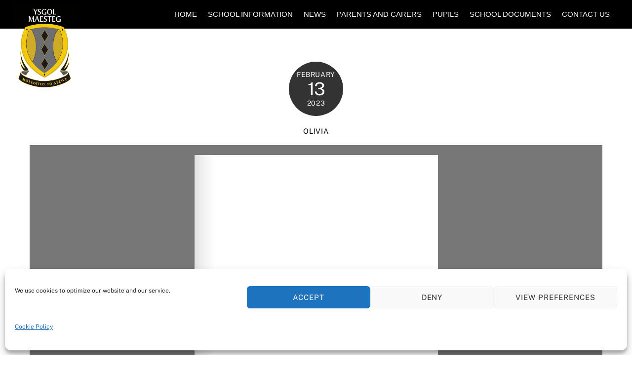

--- FILE ---
content_type: text/html; charset=UTF-8
request_url: https://maestegschool.co.uk/project/year-8-gcse-options-launch/year-8-options-information-letter/
body_size: 16739
content:
<!DOCTYPE html>
<html lang="en-US">
<head>
        <meta charset="UTF-8">
        <meta name="viewport" content="width=device-width, initial-scale=1, minimum-scale=1">
        <style id="tb_inline_styles" data-no-optimize="1">.tb_animation_on{overflow-x:hidden}.themify_builder .wow{visibility:hidden;animation-fill-mode:both}[data-tf-animation]{will-change:transform,opacity,visibility}.themify_builder .tf_lax_done{transition-duration:.8s;transition-timing-function:cubic-bezier(.165,.84,.44,1)}[data-sticky-active].tb_sticky_scroll_active{z-index:1}[data-sticky-active].tb_sticky_scroll_active .hide-on-stick{display:none}@media(min-width:1025px){.hide-desktop{width:0!important;height:0!important;padding:0!important;visibility:hidden!important;margin:0!important;display:table-column!important;background:0!important}}@media(min-width:769px) and (max-width:1024px){.hide-tablet_landscape{width:0!important;height:0!important;padding:0!important;visibility:hidden!important;margin:0!important;display:table-column!important;background:0!important}}@media(min-width:481px) and (max-width:768px){.hide-tablet{width:0!important;height:0!important;padding:0!important;visibility:hidden!important;margin:0!important;display:table-column!important;background:0!important}}@media(max-width:480px){.hide-mobile{width:0!important;height:0!important;padding:0!important;visibility:hidden!important;margin:0!important;display:table-column!important;background:0!important}}@media(max-width:480px){
		    .themify_map.tf_map_loaded{width:100%!important}
		    .ui.builder_button,.ui.nav li a{padding:.525em 1.15em}
		    .fullheight>.row_inner:not(.tb_col_count_1){min-height:0}
	    }</style><noscript><style>.themify_builder .wow,.wow .tf_lazy{visibility:visible!important}</style></noscript>            <style id="tf_lazy_style" data-no-optimize="1">
                [data-tf-src]{
                    opacity:0
                }
                .tf_svg_lazy{
                    content-visibility:auto;
                    transition:filter .3s linear!important;filter:blur(25px);opacity:1;
                    transform:translateZ(0)
                }
                .tf_svg_lazy_loaded{
                    filter:blur(0)
                }
                .module[data-lazy],.module[data-lazy] .ui,.module_row[data-lazy]:not(.tb_first),.module_row[data-lazy]:not(.tb_first)>.row_inner,.module_row:not(.tb_first) .module_column[data-lazy],.module_row:not(.tb_first) .module_subrow[data-lazy],.module_subrow[data-lazy]>.subrow_inner{
                    background-image:none!important
                }
            </style>
            <noscript>
                <style>
                    [data-tf-src]{
                        display:none!important
                    }
                    .tf_svg_lazy{
                        filter:none!important;
                        opacity:1!important
                    }
                </style>
            </noscript>
                    <style id="tf_lazy_common" data-no-optimize="1">
                        img{
                max-width:100%;
                height:auto
            }
                                    .tf_fa,em tf-lottie,i tf-lottie{display:inline-block;vertical-align:middle}em tf-lottie,i tf-lottie{width:1.4em;height:1.4em}.tf_fa{width:1em;height:1em;stroke-width:0;stroke:currentColor;overflow:visible;fill:currentColor;pointer-events:none;text-rendering:optimizeSpeed;buffered-rendering:static}#tf_svg symbol{overflow:visible}.tf_lazy{position:relative;visibility:visible;display:block;opacity:.3}.wow .tf_lazy{visibility:hidden;opacity:1;position:static;display:inline}div.tf_audio_lazy audio{visibility:hidden;height:0;display:inline}.mejs-container{visibility:visible}.tf_iframe_lazy{transition:opacity .3s ease-in-out;min-height:10px}.tf_carousel .tf_swiper-wrapper{display:flex}.tf_carousel .tf_swiper-slide{flex-shrink:0;opacity:0;width:100%;height:100%}.tf_carousel .tf_lazy{contain:none}.tf_swiper-wrapper>br,.tf_lazy.tf_swiper-wrapper .tf_lazy:after,.tf_lazy.tf_swiper-wrapper .tf_lazy:before{display:none}.tf_lazy:after,.tf_lazy:before{content:'';display:inline-block;position:absolute;width:10px!important;height:10px!important;margin:0 3px;top:50%!important;right:50%!important;left:auto!important;border-radius:100%;background-color:currentColor;visibility:visible;animation:tf-hrz-loader infinite .75s cubic-bezier(.2,.68,.18,1.08)}.tf_lazy:after{width:6px!important;height:6px!important;right:auto!important;left:50%!important;margin-top:3px;animation-delay:-.4s}@keyframes tf-hrz-loader{0%{transform:scale(1);opacity:1}50%{transform:scale(.1);opacity:.6}100%{transform:scale(1);opacity:1}}.tf_lazy_lightbox{position:fixed;background:rgba(11,11,11,.8);color:#ccc;top:0;left:0;display:flex;align-items:center;justify-content:center;z-index:999}.tf_lazy_lightbox .tf_lazy:after,.tf_lazy_lightbox .tf_lazy:before{background:#fff}.tf_vd_lazy,tf-lottie{display:flex;flex-wrap:wrap}tf-lottie{aspect-ratio:1.777}.tf_w.tf_vd_lazy video{width:100%;height:auto;position:static;object-fit:cover}
        </style>
        <meta name='robots' content='index, follow, max-image-preview:large, max-snippet:-1, max-video-preview:-1' />
	<style>img:is([sizes="auto" i], [sizes^="auto," i]) { contain-intrinsic-size: 3000px 1500px }</style>
	
	<!-- This site is optimized with the Yoast SEO plugin v26.7 - https://yoast.com/wordpress/plugins/seo/ -->
	<title>- Ysgol Maesteg</title>
	<link rel="canonical" href="https://maestegschool.co.uk/project/year-8-gcse-options-launch/year-8-options-information-letter/" />
	<meta property="og:locale" content="en_US" />
	<meta property="og:type" content="article" />
	<meta property="og:title" content="- Ysgol Maesteg" />
	<meta property="og:description" content="Year-8-Options-Information-letter" />
	<meta property="og:url" content="https://maestegschool.co.uk/project/year-8-gcse-options-launch/year-8-options-information-letter/" />
	<meta property="og:site_name" content="Ysgol Maesteg" />
	<meta property="article:modified_time" content="2023-02-13T16:17:13+00:00" />
	<meta name="twitter:card" content="summary_large_image" />
	<meta name="twitter:site" content="@MaestegSchool" />
	<script type="application/ld+json" class="yoast-schema-graph">{"@context":"https://schema.org","@graph":[{"@type":"WebPage","@id":"https://maestegschool.co.uk/project/year-8-gcse-options-launch/year-8-options-information-letter/","url":"https://maestegschool.co.uk/project/year-8-gcse-options-launch/year-8-options-information-letter/","name":"- Ysgol Maesteg","isPartOf":{"@id":"https://maestegschool.co.uk/#website"},"primaryImageOfPage":{"@id":"https://maestegschool.co.uk/project/year-8-gcse-options-launch/year-8-options-information-letter/#primaryimage"},"image":{"@id":"https://maestegschool.co.uk/project/year-8-gcse-options-launch/year-8-options-information-letter/#primaryimage"},"thumbnailUrl":"","datePublished":"2023-02-13T16:17:06+00:00","dateModified":"2023-02-13T16:17:13+00:00","breadcrumb":{"@id":"https://maestegschool.co.uk/project/year-8-gcse-options-launch/year-8-options-information-letter/#breadcrumb"},"inLanguage":"en-US","potentialAction":[{"@type":"ReadAction","target":["https://maestegschool.co.uk/project/year-8-gcse-options-launch/year-8-options-information-letter/"]}]},{"@type":"BreadcrumbList","@id":"https://maestegschool.co.uk/project/year-8-gcse-options-launch/year-8-options-information-letter/#breadcrumb","itemListElement":[{"@type":"ListItem","position":1,"name":"Home","item":"https://maestegschool.co.uk/"},{"@type":"ListItem","position":2,"name":"Year 8 GCSE Options Launch","item":"https://maestegschool.co.uk/project/year-8-gcse-options-launch/"}]},{"@type":"WebSite","@id":"https://maestegschool.co.uk/#website","url":"https://maestegschool.co.uk/","name":"Ysgol Maesteg","description":"#motivatedtostrive","publisher":{"@id":"https://maestegschool.co.uk/#organization"},"potentialAction":[{"@type":"SearchAction","target":{"@type":"EntryPoint","urlTemplate":"https://maestegschool.co.uk/?s={search_term_string}"},"query-input":{"@type":"PropertyValueSpecification","valueRequired":true,"valueName":"search_term_string"}}],"inLanguage":"en-US"},{"@type":"Organization","@id":"https://maestegschool.co.uk/#organization","name":"Maesteg School","url":"https://maestegschool.co.uk/","logo":{"@type":"ImageObject","inLanguage":"en-US","@id":"https://maestegschool.co.uk/#/schema/logo/image/","url":"https://maestegschool.co.uk/wp-content/uploads/2016/03/Logo-B-BG-Small.jpg","contentUrl":"https://maestegschool.co.uk/wp-content/uploads/2016/03/Logo-B-BG-Small.jpg","width":203,"height":300,"caption":"Maesteg School"},"image":{"@id":"https://maestegschool.co.uk/#/schema/logo/image/"},"sameAs":["https://x.com/MaestegSchool"]}]}</script>
	<!-- / Yoast SEO plugin. -->


<link rel="alternate" type="application/rss+xml" title="Ysgol Maesteg &raquo; Feed" href="https://maestegschool.co.uk/feed/" />
<link rel="alternate" type="application/rss+xml" title="Ysgol Maesteg &raquo; Comments Feed" href="https://maestegschool.co.uk/comments/feed/" />
<link rel="preload" href="https://maestegschool.co.uk/wp-content/plugins/reviews-feed/assets/css/sbr-styles.min.css?ver=2.1.1" as="style"><link rel='stylesheet' id='sbr_styles-css' href='https://maestegschool.co.uk/wp-content/plugins/reviews-feed/assets/css/sbr-styles.min.css?ver=2.1.1' media='all' />
<link rel="preload" href="https://maestegschool.co.uk/wp-content/plugins/instagram-feed/css/sbi-styles.min.css?ver=6.10.0" as="style"><link rel='stylesheet' id='sbi_styles-css' href='https://maestegschool.co.uk/wp-content/plugins/instagram-feed/css/sbi-styles.min.css?ver=6.10.0' media='all' />
<style id='classic-theme-styles-inline-css'>
/*! This file is auto-generated */
.wp-block-button__link{color:#fff;background-color:#32373c;border-radius:9999px;box-shadow:none;text-decoration:none;padding:calc(.667em + 2px) calc(1.333em + 2px);font-size:1.125em}.wp-block-file__button{background:#32373c;color:#fff;text-decoration:none}
</style>
<style id='jetpack-sharing-buttons-style-inline-css'>
.jetpack-sharing-buttons__services-list{display:flex;flex-direction:row;flex-wrap:wrap;gap:0;list-style-type:none;margin:5px;padding:0}.jetpack-sharing-buttons__services-list.has-small-icon-size{font-size:12px}.jetpack-sharing-buttons__services-list.has-normal-icon-size{font-size:16px}.jetpack-sharing-buttons__services-list.has-large-icon-size{font-size:24px}.jetpack-sharing-buttons__services-list.has-huge-icon-size{font-size:36px}@media print{.jetpack-sharing-buttons__services-list{display:none!important}}.editor-styles-wrapper .wp-block-jetpack-sharing-buttons{gap:0;padding-inline-start:0}ul.jetpack-sharing-buttons__services-list.has-background{padding:1.25em 2.375em}
</style>
<style id='global-styles-inline-css'>
:root{--wp--preset--aspect-ratio--square: 1;--wp--preset--aspect-ratio--4-3: 4/3;--wp--preset--aspect-ratio--3-4: 3/4;--wp--preset--aspect-ratio--3-2: 3/2;--wp--preset--aspect-ratio--2-3: 2/3;--wp--preset--aspect-ratio--16-9: 16/9;--wp--preset--aspect-ratio--9-16: 9/16;--wp--preset--color--black: #000000;--wp--preset--color--cyan-bluish-gray: #abb8c3;--wp--preset--color--white: #ffffff;--wp--preset--color--pale-pink: #f78da7;--wp--preset--color--vivid-red: #cf2e2e;--wp--preset--color--luminous-vivid-orange: #ff6900;--wp--preset--color--luminous-vivid-amber: #fcb900;--wp--preset--color--light-green-cyan: #7bdcb5;--wp--preset--color--vivid-green-cyan: #00d084;--wp--preset--color--pale-cyan-blue: #8ed1fc;--wp--preset--color--vivid-cyan-blue: #0693e3;--wp--preset--color--vivid-purple: #9b51e0;--wp--preset--gradient--vivid-cyan-blue-to-vivid-purple: linear-gradient(135deg,rgba(6,147,227,1) 0%,rgb(155,81,224) 100%);--wp--preset--gradient--light-green-cyan-to-vivid-green-cyan: linear-gradient(135deg,rgb(122,220,180) 0%,rgb(0,208,130) 100%);--wp--preset--gradient--luminous-vivid-amber-to-luminous-vivid-orange: linear-gradient(135deg,rgba(252,185,0,1) 0%,rgba(255,105,0,1) 100%);--wp--preset--gradient--luminous-vivid-orange-to-vivid-red: linear-gradient(135deg,rgba(255,105,0,1) 0%,rgb(207,46,46) 100%);--wp--preset--gradient--very-light-gray-to-cyan-bluish-gray: linear-gradient(135deg,rgb(238,238,238) 0%,rgb(169,184,195) 100%);--wp--preset--gradient--cool-to-warm-spectrum: linear-gradient(135deg,rgb(74,234,220) 0%,rgb(151,120,209) 20%,rgb(207,42,186) 40%,rgb(238,44,130) 60%,rgb(251,105,98) 80%,rgb(254,248,76) 100%);--wp--preset--gradient--blush-light-purple: linear-gradient(135deg,rgb(255,206,236) 0%,rgb(152,150,240) 100%);--wp--preset--gradient--blush-bordeaux: linear-gradient(135deg,rgb(254,205,165) 0%,rgb(254,45,45) 50%,rgb(107,0,62) 100%);--wp--preset--gradient--luminous-dusk: linear-gradient(135deg,rgb(255,203,112) 0%,rgb(199,81,192) 50%,rgb(65,88,208) 100%);--wp--preset--gradient--pale-ocean: linear-gradient(135deg,rgb(255,245,203) 0%,rgb(182,227,212) 50%,rgb(51,167,181) 100%);--wp--preset--gradient--electric-grass: linear-gradient(135deg,rgb(202,248,128) 0%,rgb(113,206,126) 100%);--wp--preset--gradient--midnight: linear-gradient(135deg,rgb(2,3,129) 0%,rgb(40,116,252) 100%);--wp--preset--font-size--small: 13px;--wp--preset--font-size--medium: 20px;--wp--preset--font-size--large: 36px;--wp--preset--font-size--x-large: 42px;--wp--preset--spacing--20: 0.44rem;--wp--preset--spacing--30: 0.67rem;--wp--preset--spacing--40: 1rem;--wp--preset--spacing--50: 1.5rem;--wp--preset--spacing--60: 2.25rem;--wp--preset--spacing--70: 3.38rem;--wp--preset--spacing--80: 5.06rem;--wp--preset--shadow--natural: 6px 6px 9px rgba(0, 0, 0, 0.2);--wp--preset--shadow--deep: 12px 12px 50px rgba(0, 0, 0, 0.4);--wp--preset--shadow--sharp: 6px 6px 0px rgba(0, 0, 0, 0.2);--wp--preset--shadow--outlined: 6px 6px 0px -3px rgba(255, 255, 255, 1), 6px 6px rgba(0, 0, 0, 1);--wp--preset--shadow--crisp: 6px 6px 0px rgba(0, 0, 0, 1);}:where(.is-layout-flex){gap: 0.5em;}:where(.is-layout-grid){gap: 0.5em;}body .is-layout-flex{display: flex;}.is-layout-flex{flex-wrap: wrap;align-items: center;}.is-layout-flex > :is(*, div){margin: 0;}body .is-layout-grid{display: grid;}.is-layout-grid > :is(*, div){margin: 0;}:where(.wp-block-columns.is-layout-flex){gap: 2em;}:where(.wp-block-columns.is-layout-grid){gap: 2em;}:where(.wp-block-post-template.is-layout-flex){gap: 1.25em;}:where(.wp-block-post-template.is-layout-grid){gap: 1.25em;}.has-black-color{color: var(--wp--preset--color--black) !important;}.has-cyan-bluish-gray-color{color: var(--wp--preset--color--cyan-bluish-gray) !important;}.has-white-color{color: var(--wp--preset--color--white) !important;}.has-pale-pink-color{color: var(--wp--preset--color--pale-pink) !important;}.has-vivid-red-color{color: var(--wp--preset--color--vivid-red) !important;}.has-luminous-vivid-orange-color{color: var(--wp--preset--color--luminous-vivid-orange) !important;}.has-luminous-vivid-amber-color{color: var(--wp--preset--color--luminous-vivid-amber) !important;}.has-light-green-cyan-color{color: var(--wp--preset--color--light-green-cyan) !important;}.has-vivid-green-cyan-color{color: var(--wp--preset--color--vivid-green-cyan) !important;}.has-pale-cyan-blue-color{color: var(--wp--preset--color--pale-cyan-blue) !important;}.has-vivid-cyan-blue-color{color: var(--wp--preset--color--vivid-cyan-blue) !important;}.has-vivid-purple-color{color: var(--wp--preset--color--vivid-purple) !important;}.has-black-background-color{background-color: var(--wp--preset--color--black) !important;}.has-cyan-bluish-gray-background-color{background-color: var(--wp--preset--color--cyan-bluish-gray) !important;}.has-white-background-color{background-color: var(--wp--preset--color--white) !important;}.has-pale-pink-background-color{background-color: var(--wp--preset--color--pale-pink) !important;}.has-vivid-red-background-color{background-color: var(--wp--preset--color--vivid-red) !important;}.has-luminous-vivid-orange-background-color{background-color: var(--wp--preset--color--luminous-vivid-orange) !important;}.has-luminous-vivid-amber-background-color{background-color: var(--wp--preset--color--luminous-vivid-amber) !important;}.has-light-green-cyan-background-color{background-color: var(--wp--preset--color--light-green-cyan) !important;}.has-vivid-green-cyan-background-color{background-color: var(--wp--preset--color--vivid-green-cyan) !important;}.has-pale-cyan-blue-background-color{background-color: var(--wp--preset--color--pale-cyan-blue) !important;}.has-vivid-cyan-blue-background-color{background-color: var(--wp--preset--color--vivid-cyan-blue) !important;}.has-vivid-purple-background-color{background-color: var(--wp--preset--color--vivid-purple) !important;}.has-black-border-color{border-color: var(--wp--preset--color--black) !important;}.has-cyan-bluish-gray-border-color{border-color: var(--wp--preset--color--cyan-bluish-gray) !important;}.has-white-border-color{border-color: var(--wp--preset--color--white) !important;}.has-pale-pink-border-color{border-color: var(--wp--preset--color--pale-pink) !important;}.has-vivid-red-border-color{border-color: var(--wp--preset--color--vivid-red) !important;}.has-luminous-vivid-orange-border-color{border-color: var(--wp--preset--color--luminous-vivid-orange) !important;}.has-luminous-vivid-amber-border-color{border-color: var(--wp--preset--color--luminous-vivid-amber) !important;}.has-light-green-cyan-border-color{border-color: var(--wp--preset--color--light-green-cyan) !important;}.has-vivid-green-cyan-border-color{border-color: var(--wp--preset--color--vivid-green-cyan) !important;}.has-pale-cyan-blue-border-color{border-color: var(--wp--preset--color--pale-cyan-blue) !important;}.has-vivid-cyan-blue-border-color{border-color: var(--wp--preset--color--vivid-cyan-blue) !important;}.has-vivid-purple-border-color{border-color: var(--wp--preset--color--vivid-purple) !important;}.has-vivid-cyan-blue-to-vivid-purple-gradient-background{background: var(--wp--preset--gradient--vivid-cyan-blue-to-vivid-purple) !important;}.has-light-green-cyan-to-vivid-green-cyan-gradient-background{background: var(--wp--preset--gradient--light-green-cyan-to-vivid-green-cyan) !important;}.has-luminous-vivid-amber-to-luminous-vivid-orange-gradient-background{background: var(--wp--preset--gradient--luminous-vivid-amber-to-luminous-vivid-orange) !important;}.has-luminous-vivid-orange-to-vivid-red-gradient-background{background: var(--wp--preset--gradient--luminous-vivid-orange-to-vivid-red) !important;}.has-very-light-gray-to-cyan-bluish-gray-gradient-background{background: var(--wp--preset--gradient--very-light-gray-to-cyan-bluish-gray) !important;}.has-cool-to-warm-spectrum-gradient-background{background: var(--wp--preset--gradient--cool-to-warm-spectrum) !important;}.has-blush-light-purple-gradient-background{background: var(--wp--preset--gradient--blush-light-purple) !important;}.has-blush-bordeaux-gradient-background{background: var(--wp--preset--gradient--blush-bordeaux) !important;}.has-luminous-dusk-gradient-background{background: var(--wp--preset--gradient--luminous-dusk) !important;}.has-pale-ocean-gradient-background{background: var(--wp--preset--gradient--pale-ocean) !important;}.has-electric-grass-gradient-background{background: var(--wp--preset--gradient--electric-grass) !important;}.has-midnight-gradient-background{background: var(--wp--preset--gradient--midnight) !important;}.has-small-font-size{font-size: var(--wp--preset--font-size--small) !important;}.has-medium-font-size{font-size: var(--wp--preset--font-size--medium) !important;}.has-large-font-size{font-size: var(--wp--preset--font-size--large) !important;}.has-x-large-font-size{font-size: var(--wp--preset--font-size--x-large) !important;}
:where(.wp-block-post-template.is-layout-flex){gap: 1.25em;}:where(.wp-block-post-template.is-layout-grid){gap: 1.25em;}
:where(.wp-block-columns.is-layout-flex){gap: 2em;}:where(.wp-block-columns.is-layout-grid){gap: 2em;}
:root :where(.wp-block-pullquote){font-size: 1.5em;line-height: 1.6;}
</style>
<link rel="preload" href="https://maestegschool.co.uk/wp-content/plugins/marquee-running-text/assets/css/mrtext-main.css?ver=cb27fdd94bef40cb976627a5976b7498" as="style"><link rel='stylesheet' id='mrtext-main-css' href='https://maestegschool.co.uk/wp-content/plugins/marquee-running-text/assets/css/mrtext-main.css?ver=cb27fdd94bef40cb976627a5976b7498' media='all' />
<link rel="preload" href="https://maestegschool.co.uk/wp-content/plugins/complianz-gdpr/assets/css/cookieblocker.min.css?ver=1765991718" as="style"><link rel='stylesheet' id='cmplz-general-css' href='https://maestegschool.co.uk/wp-content/plugins/complianz-gdpr/assets/css/cookieblocker.min.css?ver=1765991718' media='all' />
<link rel="preload" href="https://maestegschool.co.uk/wp-includes/css/dist/components/style.min.css?ver=cb27fdd94bef40cb976627a5976b7498" as="style"><link rel='stylesheet' id='wp-components-css' href='https://maestegschool.co.uk/wp-includes/css/dist/components/style.min.css?ver=cb27fdd94bef40cb976627a5976b7498' media='all' />
<link rel="preload" href="https://maestegschool.co.uk/wp-content/mu-plugins/vendor/wpex/godaddy-launch/includes/Dependencies/GoDaddy/Styles/build/latest.css?ver=2.0.2" as="style"><link rel='stylesheet' id='godaddy-styles-css' href='https://maestegschool.co.uk/wp-content/mu-plugins/vendor/wpex/godaddy-launch/includes/Dependencies/GoDaddy/Styles/build/latest.css?ver=2.0.2' media='all' />
<link rel="preload" href="https://maestegschool.co.uk/wp-content/plugins/3d-flipbook-dflip-lite/assets/css/dflip.min.css?ver=2.4.20" as="style"><link rel='stylesheet' id='dflip-style-css' href='https://maestegschool.co.uk/wp-content/plugins/3d-flipbook-dflip-lite/assets/css/dflip.min.css?ver=2.4.20' media='all' />
<link rel="preload" href="https://maestegschool.co.uk/wp-content/plugins/ics-calendar/assets/style.min.css?ver=12.0.2" as="style"><link rel='stylesheet' id='ics-calendar-css' href='https://maestegschool.co.uk/wp-content/plugins/ics-calendar/assets/style.min.css?ver=12.0.2' media='all' />
<script async src="https://maestegschool.co.uk/wp-content/plugins/burst-statistics/assets/js/timeme/timeme.min.js?ver=1767978905" id="burst-timeme-js"></script>
<script async src="https://maestegschool.co.uk/wp-content/uploads/burst/js/burst.min.js?ver=1768839483" id="burst-js"></script>
<script src="https://maestegschool.co.uk/wp-includes/js/jquery/jquery.min.js?ver=3.7.1" id="jquery-core-js"></script>
<script src="https://maestegschool.co.uk/wp-content/plugins/twitter-tweets/js/weblizar-fronend-twitter-tweets.js?ver=1" id="wl-weblizar-fronend-twitter-tweets-js"></script>
<link rel="https://api.w.org/" href="https://maestegschool.co.uk/wp-json/" /><link rel="alternate" title="JSON" type="application/json" href="https://maestegschool.co.uk/wp-json/wp/v2/media/9890" /><link rel="alternate" title="oEmbed (JSON)" type="application/json+oembed" href="https://maestegschool.co.uk/wp-json/oembed/1.0/embed?url=https%3A%2F%2Fmaestegschool.co.uk%2Fproject%2Fyear-8-gcse-options-launch%2Fyear-8-options-information-letter%2F" />
<link rel="alternate" title="oEmbed (XML)" type="text/xml+oembed" href="https://maestegschool.co.uk/wp-json/oembed/1.0/embed?url=https%3A%2F%2Fmaestegschool.co.uk%2Fproject%2Fyear-8-gcse-options-launch%2Fyear-8-options-information-letter%2F&#038;format=xml" />
	<style>img#wpstats{display:none}</style>
					<style>.cmplz-hidden {
					display: none !important;
				}</style>
	<style>
	@keyframes themifyAnimatedBG{
		0%{background-color:#33baab}100%{background-color:#e33b9e}50%{background-color:#4961d7}33.3%{background-color:#2ea85c}25%{background-color:#2bb8ed}20%{background-color:#dd5135}
	}
	.module_row.animated-bg{
		animation:themifyAnimatedBG 30000ms infinite alternate
	}
	</style>
	<link rel="icon" href="https://maestegschool.co.uk/wp-content/uploads/2016/03/cropped-Logo-Black-2-32x32.jpg" sizes="32x32" />
<link rel="icon" href="https://maestegschool.co.uk/wp-content/uploads/2016/03/cropped-Logo-Black-2-192x192.jpg" sizes="192x192" />
<link rel="apple-touch-icon" href="https://maestegschool.co.uk/wp-content/uploads/2016/03/cropped-Logo-Black-2-180x180.jpg" />
<meta name="msapplication-TileImage" content="https://maestegschool.co.uk/wp-content/uploads/2016/03/cropped-Logo-Black-2-270x270.jpg" />
<link rel="prefetch" href="https://maestegschool.co.uk/wp-content/themes/themify-ultra/themify-ultra/js/themify.script.min.js?ver=7.3.9" as="script" fetchpriority="low"><link rel="prefetch" href="https://maestegschool.co.uk/wp-content/themes/themify-ultra/themify-ultra/themify/js/modules/themify.sidemenu.min.js?ver=7.3.6" as="script" fetchpriority="low"><link rel="preload" href="https://maestegschool.co.uk/wp-content/uploads/2026/01/Logo-White-scaled.png" as="image"><style id="tf_gf_fonts_style">@font-face{font-family:'Public Sans';font-style:italic;font-display:swap;src:url(https://fonts.gstatic.com/s/publicsans/v21/ijwTs572Xtc6ZYQws9YVwnNDTJPax9k0.woff2) format('woff2');unicode-range:U+0102-0103,U+0110-0111,U+0128-0129,U+0168-0169,U+01A0-01A1,U+01AF-01B0,U+0300-0301,U+0303-0304,U+0308-0309,U+0323,U+0329,U+1EA0-1EF9,U+20AB;}@font-face{font-family:'Public Sans';font-style:italic;font-display:swap;src:url(https://fonts.gstatic.com/s/publicsans/v21/ijwTs572Xtc6ZYQws9YVwnNDTJLax9k0.woff2) format('woff2');unicode-range:U+0100-02BA,U+02BD-02C5,U+02C7-02CC,U+02CE-02D7,U+02DD-02FF,U+0304,U+0308,U+0329,U+1D00-1DBF,U+1E00-1E9F,U+1EF2-1EFF,U+2020,U+20A0-20AB,U+20AD-20C0,U+2113,U+2C60-2C7F,U+A720-A7FF;}@font-face{font-family:'Public Sans';font-style:italic;font-display:swap;src:url(https://fonts.gstatic.com/s/publicsans/v21/ijwTs572Xtc6ZYQws9YVwnNDTJzaxw.woff2) format('woff2');unicode-range:U+0000-00FF,U+0131,U+0152-0153,U+02BB-02BC,U+02C6,U+02DA,U+02DC,U+0304,U+0308,U+0329,U+2000-206F,U+20AC,U+2122,U+2191,U+2193,U+2212,U+2215,U+FEFF,U+FFFD;}@font-face{font-family:'Public Sans';font-style:italic;font-weight:600;font-display:swap;src:url(https://fonts.gstatic.com/s/publicsans/v21/ijwTs572Xtc6ZYQws9YVwnNDTJPax9k0.woff2) format('woff2');unicode-range:U+0102-0103,U+0110-0111,U+0128-0129,U+0168-0169,U+01A0-01A1,U+01AF-01B0,U+0300-0301,U+0303-0304,U+0308-0309,U+0323,U+0329,U+1EA0-1EF9,U+20AB;}@font-face{font-family:'Public Sans';font-style:italic;font-weight:600;font-display:swap;src:url(https://fonts.gstatic.com/s/publicsans/v21/ijwTs572Xtc6ZYQws9YVwnNDTJLax9k0.woff2) format('woff2');unicode-range:U+0100-02BA,U+02BD-02C5,U+02C7-02CC,U+02CE-02D7,U+02DD-02FF,U+0304,U+0308,U+0329,U+1D00-1DBF,U+1E00-1E9F,U+1EF2-1EFF,U+2020,U+20A0-20AB,U+20AD-20C0,U+2113,U+2C60-2C7F,U+A720-A7FF;}@font-face{font-family:'Public Sans';font-style:italic;font-weight:600;font-display:swap;src:url(https://fonts.gstatic.com/s/publicsans/v21/ijwTs572Xtc6ZYQws9YVwnNDTJzaxw.woff2) format('woff2');unicode-range:U+0000-00FF,U+0131,U+0152-0153,U+02BB-02BC,U+02C6,U+02DA,U+02DC,U+0304,U+0308,U+0329,U+2000-206F,U+20AC,U+2122,U+2191,U+2193,U+2212,U+2215,U+FEFF,U+FFFD;}@font-face{font-family:'Public Sans';font-style:italic;font-weight:700;font-display:swap;src:url(https://fonts.gstatic.com/s/publicsans/v21/ijwTs572Xtc6ZYQws9YVwnNDTJPax9k0.woff2) format('woff2');unicode-range:U+0102-0103,U+0110-0111,U+0128-0129,U+0168-0169,U+01A0-01A1,U+01AF-01B0,U+0300-0301,U+0303-0304,U+0308-0309,U+0323,U+0329,U+1EA0-1EF9,U+20AB;}@font-face{font-family:'Public Sans';font-style:italic;font-weight:700;font-display:swap;src:url(https://fonts.gstatic.com/s/publicsans/v21/ijwTs572Xtc6ZYQws9YVwnNDTJLax9k0.woff2) format('woff2');unicode-range:U+0100-02BA,U+02BD-02C5,U+02C7-02CC,U+02CE-02D7,U+02DD-02FF,U+0304,U+0308,U+0329,U+1D00-1DBF,U+1E00-1E9F,U+1EF2-1EFF,U+2020,U+20A0-20AB,U+20AD-20C0,U+2113,U+2C60-2C7F,U+A720-A7FF;}@font-face{font-family:'Public Sans';font-style:italic;font-weight:700;font-display:swap;src:url(https://fonts.gstatic.com/s/publicsans/v21/ijwTs572Xtc6ZYQws9YVwnNDTJzaxw.woff2) format('woff2');unicode-range:U+0000-00FF,U+0131,U+0152-0153,U+02BB-02BC,U+02C6,U+02DA,U+02DC,U+0304,U+0308,U+0329,U+2000-206F,U+20AC,U+2122,U+2191,U+2193,U+2212,U+2215,U+FEFF,U+FFFD;}@font-face{font-family:'Public Sans';font-display:swap;src:url(https://fonts.gstatic.com/s/publicsans/v21/ijwRs572Xtc6ZYQws9YVwnNJfJ7Cww.woff2) format('woff2');unicode-range:U+0102-0103,U+0110-0111,U+0128-0129,U+0168-0169,U+01A0-01A1,U+01AF-01B0,U+0300-0301,U+0303-0304,U+0308-0309,U+0323,U+0329,U+1EA0-1EF9,U+20AB;}@font-face{font-family:'Public Sans';font-display:swap;src:url(https://fonts.gstatic.com/s/publicsans/v21/ijwRs572Xtc6ZYQws9YVwnNIfJ7Cww.woff2) format('woff2');unicode-range:U+0100-02BA,U+02BD-02C5,U+02C7-02CC,U+02CE-02D7,U+02DD-02FF,U+0304,U+0308,U+0329,U+1D00-1DBF,U+1E00-1E9F,U+1EF2-1EFF,U+2020,U+20A0-20AB,U+20AD-20C0,U+2113,U+2C60-2C7F,U+A720-A7FF;}@font-face{font-family:'Public Sans';font-display:swap;src:url(https://fonts.gstatic.com/s/publicsans/v21/ijwRs572Xtc6ZYQws9YVwnNGfJ4.woff2) format('woff2');unicode-range:U+0000-00FF,U+0131,U+0152-0153,U+02BB-02BC,U+02C6,U+02DA,U+02DC,U+0304,U+0308,U+0329,U+2000-206F,U+20AC,U+2122,U+2191,U+2193,U+2212,U+2215,U+FEFF,U+FFFD;}@font-face{font-family:'Public Sans';font-weight:600;font-display:swap;src:url(https://fonts.gstatic.com/s/publicsans/v21/ijwRs572Xtc6ZYQws9YVwnNJfJ7Cww.woff2) format('woff2');unicode-range:U+0102-0103,U+0110-0111,U+0128-0129,U+0168-0169,U+01A0-01A1,U+01AF-01B0,U+0300-0301,U+0303-0304,U+0308-0309,U+0323,U+0329,U+1EA0-1EF9,U+20AB;}@font-face{font-family:'Public Sans';font-weight:600;font-display:swap;src:url(https://fonts.gstatic.com/s/publicsans/v21/ijwRs572Xtc6ZYQws9YVwnNIfJ7Cww.woff2) format('woff2');unicode-range:U+0100-02BA,U+02BD-02C5,U+02C7-02CC,U+02CE-02D7,U+02DD-02FF,U+0304,U+0308,U+0329,U+1D00-1DBF,U+1E00-1E9F,U+1EF2-1EFF,U+2020,U+20A0-20AB,U+20AD-20C0,U+2113,U+2C60-2C7F,U+A720-A7FF;}@font-face{font-family:'Public Sans';font-weight:600;font-display:swap;src:url(https://fonts.gstatic.com/s/publicsans/v21/ijwRs572Xtc6ZYQws9YVwnNGfJ4.woff2) format('woff2');unicode-range:U+0000-00FF,U+0131,U+0152-0153,U+02BB-02BC,U+02C6,U+02DA,U+02DC,U+0304,U+0308,U+0329,U+2000-206F,U+20AC,U+2122,U+2191,U+2193,U+2212,U+2215,U+FEFF,U+FFFD;}@font-face{font-family:'Public Sans';font-weight:700;font-display:swap;src:url(https://fonts.gstatic.com/s/publicsans/v21/ijwRs572Xtc6ZYQws9YVwnNJfJ7Cww.woff2) format('woff2');unicode-range:U+0102-0103,U+0110-0111,U+0128-0129,U+0168-0169,U+01A0-01A1,U+01AF-01B0,U+0300-0301,U+0303-0304,U+0308-0309,U+0323,U+0329,U+1EA0-1EF9,U+20AB;}@font-face{font-family:'Public Sans';font-weight:700;font-display:swap;src:url(https://fonts.gstatic.com/s/publicsans/v21/ijwRs572Xtc6ZYQws9YVwnNIfJ7Cww.woff2) format('woff2');unicode-range:U+0100-02BA,U+02BD-02C5,U+02C7-02CC,U+02CE-02D7,U+02DD-02FF,U+0304,U+0308,U+0329,U+1D00-1DBF,U+1E00-1E9F,U+1EF2-1EFF,U+2020,U+20A0-20AB,U+20AD-20C0,U+2113,U+2C60-2C7F,U+A720-A7FF;}@font-face{font-family:'Public Sans';font-weight:700;font-display:swap;src:url(https://fonts.gstatic.com/s/publicsans/v21/ijwRs572Xtc6ZYQws9YVwnNGfJ4.woff2) format('woff2');unicode-range:U+0000-00FF,U+0131,U+0152-0153,U+02BB-02BC,U+02C6,U+02DA,U+02DC,U+0304,U+0308,U+0329,U+2000-206F,U+20AC,U+2122,U+2191,U+2193,U+2212,U+2215,U+FEFF,U+FFFD;}</style><link rel="preload" fetchpriority="high" href="https://maestegschool.co.uk/wp-content/uploads/themify-concate/2875894055/themify-1694036668.min.css" as="style"><link fetchpriority="high" id="themify_concate-css" rel="stylesheet" href="https://maestegschool.co.uk/wp-content/uploads/themify-concate/2875894055/themify-1694036668.min.css"></head>
<body data-rsssl=1 data-cmplz=1 class="attachment wp-singular attachment-template-default single single-attachment postid-9890 attachmentid-9890 attachment-pdf wp-theme-themify-ultrathemify-ultra skin-default sidebar-none default_width no-home tb_animation_on ready-view header-top-bar no-fixed-header footer-block theme-color-black search-off footer-widgets-off footer-menu-navigation-off sidemenu-active" data-burst_id="9890" data-burst_type="attachment">
<a class="screen-reader-text skip-to-content" href="#content">Skip to content</a><svg id="tf_svg" style="display:none"><defs><symbol id="tf-fas-x" viewBox="0 0 384 512"><path d="M376.6 84.5c11.3-13.6 9.5-33.8-4.1-45.1s-33.8-9.5-45.1 4.1L192 206 56.6 43.5C45.3 29.9 25.1 28.1 11.5 39.4S-3.9 70.9 7.4 84.5L150.3 256 7.4 427.5c-11.3 13.6-9.5 33.8 4.1 45.1s33.8 9.5 45.1-4.1L192 306 327.4 468.5c11.3 13.6 31.5 15.4 45.1 4.1s15.4-31.5 4.1-45.1L233.7 256 376.6 84.5z"/></symbol><symbol id="tf-fab-youtube" viewBox="0 0 36 32"><path d="M34.38 7.75q.18.75.34 1.88t.22 2.21.1 2.03.02 1.57V16q0 5.63-.68 8.31-.32 1.07-1.13 1.88t-1.94 1.12q-1.19.32-4.5.47t-6.06.22H18q-10.7 0-13.31-.69-2.44-.68-3.07-3-.31-1.18-.47-3.28T.94 17.5V16q0-5.56.68-8.25.32-1.12 1.13-1.94T4.69 4.7q1.18-.31 4.5-.47T15.25 4H18q10.69 0 13.31.69 1.13.31 1.94 1.12t1.13 1.94zM14.5 21.13 23.44 16l-8.94-5.06v10.19z"/></symbol><symbol id="tf-far-envelope-o" viewBox="0 0 32 32"><path d="M29 4q1.25 0 2.13.88T32 7v18q0 1.25-.88 2.13T29 28H3q-1.25 0-2.13-.88T0 25V7q0-1.25.88-2.13T3 4h26zm0 3H3v2.56q2.19 1.75 8.44 6.63 0 .06.87.78t1.32 1 1.15.66T16 19t1.22-.38 1.16-.65 1.3-1 .88-.78Q26.81 11.3 29 9.56V7zM3 25h26V13.37q-2.19 1.76-6.56 5.2-.13.06-.9.74t-1.23 1-1.25.78-1.56.7T16 22t-1.53-.22-1.56-.72-1.22-.81-1.22-.97-.9-.72Q5.18 15.12 3 13.37V25z"/></symbol><symbol id="tf-fab-instagram" viewBox="0 0 32 32"><path d="M14 8.81q3 0 5.1 2.1t2.09 5.1-2.1 5.08T14 23.2t-5.1-2.1T6.82 16t2.1-5.1T14 8.82zm0 11.88q1.94 0 3.31-1.38T18.7 16t-1.38-3.31T14 11.3t-3.31 1.38T9.3 16t1.38 3.31T14 20.7zM23.13 8.5q0 .69-.47 1.19t-1.16.5-1.19-.5-.5-1.19.5-1.16 1.19-.46 1.16.46.46 1.16zm4.8 1.75Q28 11.94 28 16t-.06 5.75q-.19 3.81-2.28 5.9t-5.9 2.23Q18.05 30 14 30t-5.75-.13q-3.81-.18-5.87-2.25-.82-.75-1.32-1.75t-.72-1.93-.21-2.2Q0 20.07 0 16t.13-5.81Q.3 6.44 2.38 4.37q2.06-2.12 5.87-2.31Q9.94 2 14 2t5.75.06q3.81.19 5.9 2.28t2.29 5.9zm-3 14q.2-.5.32-1.28t.19-1.88.06-1.78V12.7l-.06-1.78-.19-1.88-.31-1.28q-.75-1.94-2.69-2.69-.5-.18-1.28-.31t-1.88-.19-1.75-.06H10.7l-1.78.06-1.88.19-1.28.31q-1.94.75-2.69 2.7-.18.5-.31 1.27t-.19 1.88-.06 1.75v6l.03 1.53.1 1.6.18 1.34.25 1.12q.82 1.94 2.69 2.69.5.19 1.28.31t1.88.19 1.75.06h6.65l1.78-.06 1.88-.19 1.28-.31q1.94-.81 2.69-2.69z"/></symbol><symbol id="tf-fas-share-alt" viewBox="0 0 28 32"><path d="M22 20q2.5 0 4.25 1.75T28 26t-1.75 4.25T22 32t-4.25-1.75T16 26q0-.69.13-1.31l-6.38-4Q8.12 22 6 22q-2.5 0-4.25-1.75T0 16t1.75-4.25T6 10q2.13 0 3.75 1.31l6.38-4Q16 6.7 16 6q0-2.5 1.75-4.25T22 0t4.25 1.75T28 6t-1.75 4.25T22 12q-2.13 0-3.75-1.31l-6.38 4Q12 15.3 12 16t-.13 1.31l6.38 4Q19.88 20 22 20z"/></symbol><symbol id="tf-fab-facebook-square" viewBox="0 0 32 32"><path d="M28 5v22q0 1.25-.88 2.13T25 30h-5.31V18.94h3.75l.56-4.25h-4.31v-2.7q0-.68.12-1.08t.63-.7 1.31-.27H24V6.19q-1.31-.2-3.25-.2-2.5 0-3.97 1.48t-1.47 4.1v3.12H11.5v4.25h3.81V30H3q-1.25 0-2.13-.88T0 27V5q0-1.25.87-2.13T3 2h22q1.25 0 2.12.87T28 5z"/></symbol><style id="tf_fonts_style">.tf_fa.tf-fab-youtube{width:1.125em}.tf_fa.tf-fas-share-alt{width:0.875em}</style></defs></svg><script> </script><div id="pagewrap" class="tf_box hfeed site">
					<div id="headerwrap"  class=' tf_box tf_w'>

			
										                                                    <div class="header-icons tf_hide">
                                <a id="menu-icon" class="tf_inline_b tf_text_dec" href="#mobile-menu" aria-label="Menu"><span class="menu-icon-inner tf_inline_b tf_vmiddle tf_overflow"></span><span class="screen-reader-text">Menu</span></a>
				                            </div>
                        
			<header id="header" class="tf_box pagewidth tf_clearfix" itemscope="itemscope" itemtype="https://schema.org/WPHeader">

	            
	            <div class="header-bar tf_box">
				    <div id="site-logo"><a href="https://maestegschool.co.uk" title="Ysgol Maesteg"><img  src="https://maestegschool.co.uk/wp-content/uploads/2026/01/Logo-White-scaled.png" alt="Ysgol Maesteg" title="Logo White" width="125" height="" class="site-logo-image" data-tf-not-load="1" importance="high"></a></div><div id="site-description" class="site-description"><span>#motivatedtostrive</span></div>				</div>
				<!-- /.header-bar -->

									<div id="mobile-menu" class="sidemenu sidemenu-off tf_scrollbar">
												
						<div class="navbar-wrapper tf_clearfix">
                            																						<div class="social-widget tf_inline_b tf_vmiddle">
																	    								</div>
								<!-- /.social-widget -->
							
							
							
							<nav id="main-nav-wrap" itemscope="itemscope" itemtype="https://schema.org/SiteNavigationElement">
								<ul id="main-nav" class="main-nav tf_clearfix tf_box"><li class="menu-item-page-6 menu-item menu-item-type-post_type menu-item-object-page menu-item-home menu-item-5238" ><a  href="https://maestegschool.co.uk/">Home</a> </li>
<li class="menu-item-custom-12877 menu-item menu-item-type-custom menu-item-object-custom menu-item-has-children has-sub-menu menu-item-12877"  aria-haspopup="true"><a  role="button" tabindex="0">School Information<span class="child-arrow"></span></a> <ul class="sub-menu"><li class="menu-item-page-5448 menu-item menu-item-type-post_type menu-item-object-page menu-item-12051 menu-page-5448-parent-12877" ><a  href="https://maestegschool.co.uk/headteachers-welcome/">Headteacher’s Welcome</a> </li>
<li class="menu-item-page-11828 menu-item menu-item-type-post_type menu-item-object-page menu-item-12053 menu-page-11828-parent-12877" ><a  href="https://maestegschool.co.uk/attendance/">Attendance</a> </li>
<li class="menu-item-page-11022 menu-item menu-item-type-post_type menu-item-object-page menu-item-12059 menu-page-11022-parent-12877" ><a  href="https://maestegschool.co.uk/cymraeg-siarter-iaith-welsh-at-maesteg/">Cymraeg: Siarter Iaith – Welsh at Maesteg</a> </li>
<li class="menu-item-page-5302 menu-item menu-item-type-post_type menu-item-object-page menu-item-12056 menu-page-5302-parent-12877" ><a  href="https://maestegschool.co.uk/canteen-information/">Canteen Information</a> </li>
<li class="menu-item-page-5283 menu-item menu-item-type-post_type menu-item-object-page menu-item-12064 menu-page-5283-parent-12877" ><a  href="https://maestegschool.co.uk/free-school-meal/">Free School Meals</a> </li>
<li class="menu-item-custom-12876 menu-item menu-item-type-custom menu-item-object-custom menu-item-12876 menu-custom-12876-parent-12877" ><a  target="_blank" href="https://estyn.gov.wales/education-providers/maesteg-school/">Inspectors’ Report</a> </li>
<li class="menu-item-page-5463 menu-item menu-item-type-post_type menu-item-object-page menu-item-12049 menu-page-5463-parent-12877" ><a  href="https://maestegschool.co.uk/new-school-badge/">School Badge</a> </li>
<li class="menu-item-page-6824 menu-item menu-item-type-post_type menu-item-object-page menu-item-12047 menu-page-6824-parent-12877" ><a  href="https://maestegschool.co.uk/about-us__trashed/the-school-day/">School Day</a> </li>
<li class="menu-item-custom-12882 menu-item menu-item-type-custom menu-item-object-custom menu-item-12882 menu-custom-12882-parent-12877" ><a  target="_blank" href="https://www.bridgend.gov.uk/residents/schools-and-education/term-dates/">Term Dates</a> </li>
<li class="menu-item-page-6061 menu-item menu-item-type-post_type menu-item-object-page menu-item-12048 menu-page-6061-parent-12877" ><a  href="https://maestegschool.co.uk/about-us__trashed/vacancies/">Vacancies</a> </li>
</ul></li>
<li class="menu-item-custom-13056 menu-item menu-item-type-custom menu-item-object-custom menu-item-has-children has-sub-menu menu-item-13056"  aria-haspopup="true"><a  role="button" tabindex="0">News<span class="child-arrow"></span></a> <ul class="sub-menu"><li class="menu-item-page-4037 menu-item menu-item-type-post_type menu-item-object-page menu-item-5239 menu-page-4037-parent-13056" ><a  href="https://maestegschool.co.uk/portfolio/">Latest News</a> </li>
<li class="menu-item-page-6871 menu-item menu-item-type-post_type menu-item-object-page menu-item-12106 menu-page-6871-parent-13056" ><a  href="https://maestegschool.co.uk/newsletter/">Newsletter</a> </li>
</ul></li>
<li class="menu-item-custom-12980 menu-item menu-item-type-custom menu-item-object-custom menu-item-has-children has-sub-menu menu-item-12980"  aria-haspopup="true"><a  role="button" tabindex="0">Parents and Carers<span class="child-arrow"></span></a> <ul class="sub-menu"><li class="menu-item-page-5287 menu-item menu-item-type-post_type menu-item-object-page menu-item-12054 menu-page-5287-parent-12980" ><a  href="https://maestegschool.co.uk/additional-learning-needs/">Additional Learning Needs</a> </li>
<li class="menu-item-page-7741 menu-item menu-item-type-post_type menu-item-object-page menu-item-12057 menu-page-7741-parent-12980" ><a  href="https://maestegschool.co.uk/careers-wales/">Careers Wales</a> </li>
<li class="menu-item-page-9910 menu-item menu-item-type-post_type menu-item-object-page menu-item-12058 menu-page-9910-parent-12980" ><a  href="https://maestegschool.co.uk/curriculum/">Curriculum</a> </li>
<li class="menu-item-page-5983 menu-item menu-item-type-post_type menu-item-object-page menu-item-12061 menu-page-5983-parent-12980" ><a  href="https://maestegschool.co.uk/esafety/">eSafety</a> </li>
<li class="menu-item-page-9864 menu-item menu-item-type-post_type menu-item-object-page menu-item-12066 menu-page-9864-parent-12980" ><a  href="https://maestegschool.co.uk/mat-students/">More Able + Talented</a> </li>
<li class="menu-item-custom-12343 menu-item menu-item-type-custom menu-item-object-custom menu-item-12343 menu-custom-12343-parent-12980" ><a  href="https://forms.office.com/e/pyciytE0bh">Report Bullying</a> </li>
<li class="menu-item-page-5432 menu-item menu-item-type-post_type menu-item-object-page menu-item-12067 menu-page-5432-parent-12980" ><a  href="https://maestegschool.co.uk/school-transport/">School Transport</a> </li>
<li class="menu-item-page-5738 menu-item menu-item-type-post_type menu-item-object-page menu-item-12071 menu-page-5738-parent-12980" ><a  href="https://maestegschool.co.uk/transition-starting-at-ysgol-maesteg/">Transition</a> </li>
<li class="menu-item-page-10932 menu-item menu-item-type-post_type menu-item-object-page menu-item-12074 menu-page-10932-parent-12980" ><a  href="https://maestegschool.co.uk/young-carers/">Young Carers</a> </li>
</ul></li>
<li class="menu-item-custom-12981 menu-item menu-item-type-custom menu-item-object-custom menu-item-has-children has-sub-menu menu-item-12981"  aria-haspopup="true"><a  role="button" tabindex="0">Pupils<span class="child-arrow"></span></a> <ul class="sub-menu"><li class="menu-item-page-5277 menu-item menu-item-type-post_type menu-item-object-page menu-item-12062 menu-page-5277-parent-12981" ><a  href="https://maestegschool.co.uk/examinations/">Examinations</a> </li>
<li class="menu-item-page-5672 menu-item menu-item-type-post_type menu-item-object-page menu-item-12063 menu-page-5672-parent-12981" ><a  href="https://maestegschool.co.uk/extra-curricular-activites/">Extra Curricular Activities</a> </li>
<li class="menu-item-page-7488 menu-item menu-item-type-post_type menu-item-object-page menu-item-12073 menu-page-7488-parent-12981" ><a  href="https://maestegschool.co.uk/new-literacy-numeracy-support/">Literacy &amp; Numeracy Support</a> </li>
<li class="menu-item-custom-12341 menu-item menu-item-type-custom menu-item-object-custom menu-item-12341 menu-custom-12341-parent-12981" ><a  href="https://forms.office.com/e/pyciytE0bh">Report Bullying</a> </li>
<li class="menu-item-page-5280 menu-item menu-item-type-post_type menu-item-object-page menu-item-12068 menu-page-5280-parent-12981" ><a  href="https://maestegschool.co.uk/school-uniform/">School Uniform</a> </li>
<li class="menu-item-page-6741 menu-item menu-item-type-post_type menu-item-object-page menu-item-12085 menu-page-6741-parent-12981" ><a  href="https://maestegschool.co.uk/sixth-form/seren-network/">Seren Network</a> </li>
<li class="menu-item-page-5779 menu-item menu-item-type-post_type menu-item-object-page menu-item-has-children has-mega-dropdown dropdown-columns-2 has-sub-menu menu-item-12219 menu-page-5779-parent-12981"  aria-haspopup="true"><a  href="https://maestegschool.co.uk/sixth-form/">Sixth Form<span class="child-arrow"></span></a> <ul class="sub-menu"><li class="menu-item-page-6737 menu-item menu-item-type-post_type menu-item-object-page menu-item-12084 menu-page-6737-parent-12219" ><a  href="https://maestegschool.co.uk/sixth-form/examinations-revision/">Examinations &#038; Revision</a> </li>
<li class="menu-item-portfolio-11681 menu-item menu-item-type-post_type menu-item-object-portfolio menu-item-13307 menu-portfolio-11681-parent-12219" ><a  href="https://maestegschool.co.uk/project/senior-prefect-team-24-25/">Senior Prefect Team</a> </li>
<li class="menu-item-custom-12088 menu-item menu-item-type-custom menu-item-object-custom menu-item-12088 menu-custom-12088-parent-12219" ><a  href="https://outlook.office365.com/calendar/published/dfc737488d564b11b6acf9a166871b22@maestegschool.co.uk/e7fe73ad1617405fbe4016df633133a49496633652085051543/calendar.html">Sixth Form Calendar</a> </li>
<li class="menu-item-page-7675 menu-item menu-item-type-post_type menu-item-object-page menu-item-12080 menu-page-7675-parent-12219" ><a  href="https://maestegschool.co.uk/sixth-form/summer-transition/">Summer Transition</a> </li>
<li class="menu-item-page-6735 menu-item menu-item-type-post_type menu-item-object-page menu-item-12081 menu-page-6735-parent-12219" ><a  href="https://maestegschool.co.uk/sixth-form/ucas-unifrog/">UCAS &#038; UNIFROG</a> </li>
<li class="menu-item-page-6731 menu-item menu-item-type-post_type menu-item-object-page menu-item-12079 menu-page-6731-parent-12219" ><a  href="https://maestegschool.co.uk/sixth-form/sixth-form-application/">Year 11 Options &#038; Application</a> </li>
</ul></li>
<li class="menu-item-page-9844 menu-item menu-item-type-post_type menu-item-object-page menu-item-12075 menu-page-9844-parent-12981" ><a  href="https://maestegschool.co.uk/year-8-options/">Year 9 Options</a> </li>
</ul></li>
<li class="menu-item-custom-12875 menu-item menu-item-type-custom menu-item-object-custom menu-item-has-children has-sub-menu menu-item-12875"  aria-haspopup="true"><a  role="button" tabindex="0">School Documents<span class="child-arrow"></span></a> <ul class="sub-menu"><li class="menu-item-custom-12984 menu-item menu-item-type-custom menu-item-object-custom menu-item-12984 menu-custom-12984-parent-12875" ><a  href="https://maestegschool.co.uk/wp-content/uploads/2020/11/PDGEIG-2020-2021.pdf">Accounts Review</a> </li>
<li class="menu-item-custom-12986 menu-item menu-item-type-custom menu-item-object-custom menu-item-12986 menu-custom-12986-parent-12875" ><a  href="https://maestegschool.co.uk/wp-content/uploads/2025/01/GOVERNORS-REPORT-TO-PARENTS-2023-2024-PDF.pdf">Governors’ Report</a> </li>
<li class="menu-item-custom-12987 menu-item menu-item-type-custom menu-item-object-custom menu-item-12987 menu-custom-12987-parent-12875" ><a  href="https://maestegschool.co.uk/wp-content/uploads/2026/01/SIP-summary-for-website-25-26.pdf">Improvement Plan</a> </li>
<li class="menu-item-page-5310 menu-item menu-item-type-post_type menu-item-object-page menu-item-12107 menu-page-5310-parent-12875" ><a  href="https://maestegschool.co.uk/policies/">Policies</a> </li>
<li class="menu-item-page-8050 menu-item menu-item-type-post_type menu-item-object-page menu-item-12108 menu-page-8050-parent-12875" ><a  href="https://maestegschool.co.uk/school-documents__trashed/privacy-notices/">Privacy Notices</a> </li>
</ul></li>
<li class="menu-item-page-5268 menu-item menu-item-type-post_type menu-item-object-page menu-item-5269" ><a  href="https://maestegschool.co.uk/contact-us/">Contact Us</a> </li>
</ul>							</nav>
							<!-- /#main-nav-wrap -->
                                                    </div>

																				<!-- /header-widgets -->
						
							<a id="menu-icon-close" aria-label="Close menu" class="tf_close tf_hide" href="#"><span class="screen-reader-text">Close Menu</span></a>

																	</div><!-- #mobile-menu -->
                     					<!-- /#mobile-menu -->
				
				
				
			</header>
			<!-- /#header -->
				        
		</div>
		<!-- /#headerwrap -->
	
	<div id="body" class="tf_box tf_clear tf_mw tf_clearfix">
		
	    <!-- layout-container -->
    <div id="layout" class="pagewidth tf_box tf_clearfix">
	<!-- content -->
<main id="content" class="tf_box tf_clearfix">
        
	<article id="post-9890" class="post tf_clearfix post-9890 attachment type-attachment status-inherit hentry has-post-title has-post-date has-post-category has-post-tag has-post-comment has-post-author ">
	    
		<div class="post-content">
		<div class="post-content-inner">

								<div class="post-date-wrap">
		<time class="post-date entry-date updated" datetime="2023-02-13">
								<span class="month">February</span> <span class="day">13</span> <span class="year">2023</span> 				</time>
	</div><!-- .post-date-wrap -->
				
			<h1 class="post-title entry-title"><a href="https://maestegschool.co.uk/project/year-8-gcse-options-launch/year-8-options-information-letter/"></a></h1>
							<p class="post-meta entry-meta">
											<span class="post-author"><span class="author vcard"><a class="url fn n" href="https://maestegschool.co.uk/author/webgeek/" rel="author">Olivia</a></span></span>
					
					
																
									</p>
				<!-- /post-meta -->
			
			
				<div class="entry-content">

        				<div class="_df_book df-lite" id="df_rand925388791"  data-title="" wpoptions="true" thumbtype="" source="https://maestegschool.co.uk/wp-content/uploads/2023/02/Year-8-Options-Information-letter.pdf" ></div><!--themify_builder_content-->
<div id="themify_builder_content-9890" data-postid="9890" class="themify_builder_content themify_builder_content-9890 themify_builder tf_clear">
    </div>
<!--/themify_builder_content-->

	    
	</div><!-- /.entry-content -->
	
		</div>
		<!-- /.post-content-inner -->
	</div>
	<!-- /.post-content -->
	
</article>
<!-- /.post -->

    
    
		<div class="post-nav tf_box tf_clearfix">
			<span class="prev tf_box"><a href="https://maestegschool.co.uk/project/year-8-gcse-options-launch/" rel="prev"><span class="arrow"></span> Year 8 GCSE Options Launch</a></span>		</div>
		<!-- /.post-nav -->

		    
	    </main>
<!-- /content -->
    </div>    
    </div><!-- /body -->
<div id="footerwrap" class="tf_box tf_clear ">
				<footer id="footer" class="tf_box pagewidth tf_scrollbar tf_rel tf_clearfix" itemscope="itemscope" itemtype="https://schema.org/WPFooter">
			<div class="back-top tf_textc tf_clearfix back-top-float back-top-hide"><div class="arrow-up"><a aria-label="Back to top" href="#header"><span class="screen-reader-text">Back To Top</span></a></div></div>
			<div class="main-col first tf_clearfix">
				<div class="footer-left-wrap first">
																	<div class="footer-logo-wrapper tf_clearfix">
							<div id="footer-logo"><a href="https://maestegschool.co.uk" title="Ysgol Maesteg"><span>Ysgol Maesteg</span></a></div>							<!-- /footer-logo -->
						</div>
					
											<div class="social-widget tf_inline_b tf_vmiddle">
							<div id="themify-social-links-1006" class="widget themify-social-links"><ul class="social-links horizontal">
                        <li class="social-link-item twitter font-icon icon-large">
                            <a href="https://twitter.com/MaestegSchool" aria-label="twitter" ><em><svg  aria-label="Twitter" class="tf_fa tf-fas-x" role="img"><use href="#tf-fas-x"></use></svg></em>  </a>
                        </li>
                        <!-- /themify-link-item -->
                        <li class="social-link-item youtube font-icon icon-large">
                            <a href="https://youtube.com/MaestegSchool" aria-label="youtube" ><em><svg  aria-label="YouTube" class="tf_fa tf-fab-youtube" role="img"><use href="#tf-fab-youtube"></use></svg></em>  </a>
                        </li>
                        <!-- /themify-link-item -->
                        <li class="social-link-item school-email font-icon icon-large">
                            <a href="https://portal.office.com" aria-label="school-email" ><em><svg  aria-label="School Email" class="tf_fa tf-far-envelope-o" role="img"><use href="#tf-far-envelope-o"></use></svg></em>  </a>
                        </li>
                        <!-- /themify-link-item -->
                        <li class="social-link-item instagram font-icon icon-large">
                            <a href="https://www.instagram.com/maestegschool/" aria-label="instagram" ><em><svg  aria-label="Instagram" class="tf_fa tf-fab-instagram" role="img"><use href="#tf-fab-instagram"></use></svg></em>  </a>
                        </li>
                        <!-- /themify-link-item -->
                        <li class="social-link-item sharepoint font-icon icon-large">
                            <a href="https://maestegschool.sharepoint.com/" aria-label="sharepoint" ><em><svg  aria-label="Sharepoint" class="tf_fa tf-fas-share-alt" role="img"><use href="#tf-fas-share-alt"></use></svg></em>  </a>
                        </li>
                        <!-- /themify-link-item -->
                        <li class="social-link-item facebook font-icon icon-large">
                            <a href="https://www.facebook.com/maestegschoolfb/" aria-label="facebook" ><em><svg  aria-label="Facebook" class="tf_fa tf-fab-facebook-square" role="img"><use href="#tf-fab-facebook-square"></use></svg></em>  </a>
                        </li>
                        <!-- /themify-link-item --></ul></div>						</div>
						<!-- /.social-widget -->
									</div>

				<div class="footer-right-wrap">
					
											<div class="footer-text tf_clear tf_clearfix">
							<div class="footer-text-inner">
								<div class="one">&copy; <a href="https://maestegschool.co.uk">Ysgol Maesteg</a> 2026</div><div class="two"> </div>							</div>
						</div>
						<!-- /.footer-text -->
									</div>
			</div>

			
					</footer><!-- /#footer -->
				
	</div><!-- /#footerwrap -->
</div><!-- /#pagewrap -->
<!-- wp_footer -->
<script type="speculationrules">
{"prefetch":[{"source":"document","where":{"and":[{"href_matches":"\/*"},{"not":{"href_matches":["\/wp-*.php","\/wp-admin\/*","\/wp-content\/uploads\/*","\/wp-content\/*","\/wp-content\/plugins\/*","\/wp-content\/themes\/themify-ultra\/themify-ultra\/*","\/*\\?(.+)"]}},{"not":{"selector_matches":"a[rel~=\"nofollow\"]"}},{"not":{"selector_matches":".no-prefetch, .no-prefetch a"}}]},"eagerness":"conservative"}]}
</script>

<!-- Consent Management powered by Complianz | GDPR/CCPA Cookie Consent https://wordpress.org/plugins/complianz-gdpr -->
<div id="cmplz-cookiebanner-container"><div class="cmplz-cookiebanner cmplz-hidden banner-1 top-no optin cmplz-bottom cmplz-categories-type-view-preferences" aria-modal="true" data-nosnippet="true" role="dialog" aria-live="polite" aria-labelledby="cmplz-header-1-optin" aria-describedby="cmplz-message-1-optin">
	<div class="cmplz-header">
		<div class="cmplz-logo"></div>
		<div class="cmplz-title" id="cmplz-header-1-optin">Manage Cookie Consent</div>
		<div class="cmplz-close" tabindex="0" role="button" aria-label="Close dialog">
			<svg aria-hidden="true" focusable="false" data-prefix="fas" data-icon="times" class="svg-inline--fa fa-times fa-w-11" role="img" xmlns="http://www.w3.org/2000/svg" viewBox="0 0 352 512"><path fill="currentColor" d="M242.72 256l100.07-100.07c12.28-12.28 12.28-32.19 0-44.48l-22.24-22.24c-12.28-12.28-32.19-12.28-44.48 0L176 189.28 75.93 89.21c-12.28-12.28-32.19-12.28-44.48 0L9.21 111.45c-12.28 12.28-12.28 32.19 0 44.48L109.28 256 9.21 356.07c-12.28 12.28-12.28 32.19 0 44.48l22.24 22.24c12.28 12.28 32.2 12.28 44.48 0L176 322.72l100.07 100.07c12.28 12.28 32.2 12.28 44.48 0l22.24-22.24c12.28-12.28 12.28-32.19 0-44.48L242.72 256z"></path></svg>
		</div>
	</div>

	<div class="cmplz-divider cmplz-divider-header"></div>
	<div class="cmplz-body">
		<div class="cmplz-message" id="cmplz-message-1-optin">We use cookies to optimize our website and our service.</div>
		<!-- categories start -->
		<div class="cmplz-categories">
			<details class="cmplz-category cmplz-functional" >
				<summary>
						<span class="cmplz-category-header">
							<span class="cmplz-category-title">Functional cookies</span>
							<span class='cmplz-always-active'>
								<span class="cmplz-banner-checkbox">
									<input type="checkbox"
										   id="cmplz-functional-optin"
										   data-category="cmplz_functional"
										   class="cmplz-consent-checkbox cmplz-functional"
										   size="40"
										   value="1"/>
									<label class="cmplz-label" for="cmplz-functional-optin"><span class="screen-reader-text">Functional cookies</span></label>
								</span>
								Always active							</span>
							<span class="cmplz-icon cmplz-open">
								<svg xmlns="http://www.w3.org/2000/svg" viewBox="0 0 448 512"  height="18" ><path d="M224 416c-8.188 0-16.38-3.125-22.62-9.375l-192-192c-12.5-12.5-12.5-32.75 0-45.25s32.75-12.5 45.25 0L224 338.8l169.4-169.4c12.5-12.5 32.75-12.5 45.25 0s12.5 32.75 0 45.25l-192 192C240.4 412.9 232.2 416 224 416z"/></svg>
							</span>
						</span>
				</summary>
				<div class="cmplz-description">
					<span class="cmplz-description-functional">The technical storage or access is strictly necessary for the legitimate purpose of enabling the use of a specific service explicitly requested by the subscriber or user, or for the sole purpose of carrying out the transmission of a communication over an electronic communications network.</span>
				</div>
			</details>

			<details class="cmplz-category cmplz-preferences" >
				<summary>
						<span class="cmplz-category-header">
							<span class="cmplz-category-title">Preferences</span>
							<span class="cmplz-banner-checkbox">
								<input type="checkbox"
									   id="cmplz-preferences-optin"
									   data-category="cmplz_preferences"
									   class="cmplz-consent-checkbox cmplz-preferences"
									   size="40"
									   value="1"/>
								<label class="cmplz-label" for="cmplz-preferences-optin"><span class="screen-reader-text">Preferences</span></label>
							</span>
							<span class="cmplz-icon cmplz-open">
								<svg xmlns="http://www.w3.org/2000/svg" viewBox="0 0 448 512"  height="18" ><path d="M224 416c-8.188 0-16.38-3.125-22.62-9.375l-192-192c-12.5-12.5-12.5-32.75 0-45.25s32.75-12.5 45.25 0L224 338.8l169.4-169.4c12.5-12.5 32.75-12.5 45.25 0s12.5 32.75 0 45.25l-192 192C240.4 412.9 232.2 416 224 416z"/></svg>
							</span>
						</span>
				</summary>
				<div class="cmplz-description">
					<span class="cmplz-description-preferences">The technical storage or access is necessary for the legitimate purpose of storing preferences that are not requested by the subscriber or user.</span>
				</div>
			</details>

			<details class="cmplz-category cmplz-statistics" >
				<summary>
						<span class="cmplz-category-header">
							<span class="cmplz-category-title">Statistics</span>
							<span class="cmplz-banner-checkbox">
								<input type="checkbox"
									   id="cmplz-statistics-optin"
									   data-category="cmplz_statistics"
									   class="cmplz-consent-checkbox cmplz-statistics"
									   size="40"
									   value="1"/>
								<label class="cmplz-label" for="cmplz-statistics-optin"><span class="screen-reader-text">Statistics</span></label>
							</span>
							<span class="cmplz-icon cmplz-open">
								<svg xmlns="http://www.w3.org/2000/svg" viewBox="0 0 448 512"  height="18" ><path d="M224 416c-8.188 0-16.38-3.125-22.62-9.375l-192-192c-12.5-12.5-12.5-32.75 0-45.25s32.75-12.5 45.25 0L224 338.8l169.4-169.4c12.5-12.5 32.75-12.5 45.25 0s12.5 32.75 0 45.25l-192 192C240.4 412.9 232.2 416 224 416z"/></svg>
							</span>
						</span>
				</summary>
				<div class="cmplz-description">
					<span class="cmplz-description-statistics">The technical storage or access that is used exclusively for statistical purposes.</span>
					<span class="cmplz-description-statistics-anonymous">The technical storage or access that is used exclusively for anonymous statistical purposes. Without a subpoena, voluntary compliance on the part of your Internet Service Provider, or additional records from a third party, information stored or retrieved for this purpose alone cannot usually be used to identify you.</span>
				</div>
			</details>
			<details class="cmplz-category cmplz-marketing" >
				<summary>
						<span class="cmplz-category-header">
							<span class="cmplz-category-title">Marketing</span>
							<span class="cmplz-banner-checkbox">
								<input type="checkbox"
									   id="cmplz-marketing-optin"
									   data-category="cmplz_marketing"
									   class="cmplz-consent-checkbox cmplz-marketing"
									   size="40"
									   value="1"/>
								<label class="cmplz-label" for="cmplz-marketing-optin"><span class="screen-reader-text">Marketing</span></label>
							</span>
							<span class="cmplz-icon cmplz-open">
								<svg xmlns="http://www.w3.org/2000/svg" viewBox="0 0 448 512"  height="18" ><path d="M224 416c-8.188 0-16.38-3.125-22.62-9.375l-192-192c-12.5-12.5-12.5-32.75 0-45.25s32.75-12.5 45.25 0L224 338.8l169.4-169.4c12.5-12.5 32.75-12.5 45.25 0s12.5 32.75 0 45.25l-192 192C240.4 412.9 232.2 416 224 416z"/></svg>
							</span>
						</span>
				</summary>
				<div class="cmplz-description">
					<span class="cmplz-description-marketing">The technical storage or access is required to create user profiles to send advertising, or to track the user on a website or across several websites for similar marketing purposes.</span>
				</div>
			</details>
		</div><!-- categories end -->
			</div>

	<div class="cmplz-links cmplz-information">
		<ul>
			<li><a class="cmplz-link cmplz-manage-options cookie-statement" href="#" data-relative_url="#cmplz-manage-consent-container">Manage options</a></li>
			<li><a class="cmplz-link cmplz-manage-third-parties cookie-statement" href="#" data-relative_url="#cmplz-cookies-overview">Manage services</a></li>
			<li><a class="cmplz-link cmplz-manage-vendors tcf cookie-statement" href="#" data-relative_url="#cmplz-tcf-wrapper">Manage {vendor_count} vendors</a></li>
			<li><a class="cmplz-link cmplz-external cmplz-read-more-purposes tcf" target="_blank" rel="noopener noreferrer nofollow" href="https://cookiedatabase.org/tcf/purposes/" aria-label="Read more about TCF purposes on Cookie Database">Read more about these purposes</a></li>
		</ul>
			</div>

	<div class="cmplz-divider cmplz-footer"></div>

	<div class="cmplz-buttons">
		<button class="cmplz-btn cmplz-accept">Accept</button>
		<button class="cmplz-btn cmplz-deny">Deny</button>
		<button class="cmplz-btn cmplz-view-preferences">View preferences</button>
		<button class="cmplz-btn cmplz-save-preferences">Save preferences</button>
		<a class="cmplz-btn cmplz-manage-options tcf cookie-statement" href="#" data-relative_url="#cmplz-manage-consent-container">View preferences</a>
			</div>

	
	<div class="cmplz-documents cmplz-links">
		<ul>
			<li><a class="cmplz-link cookie-statement" href="#" data-relative_url="">{title}</a></li>
			<li><a class="cmplz-link privacy-statement" href="#" data-relative_url="">{title}</a></li>
			<li><a class="cmplz-link impressum" href="#" data-relative_url="">{title}</a></li>
		</ul>
			</div>
</div>
</div>
					<div id="cmplz-manage-consent" data-nosnippet="true"><button class="cmplz-btn cmplz-hidden cmplz-manage-consent manage-consent-1">Manage consent</button>

</div><!-- Instagram Feed JS -->
<script type="text/javascript">
var sbiajaxurl = "https://maestegschool.co.uk/wp-admin/admin-ajax.php";
</script>
                <!--googleoff:all-->
                <!--noindex-->
                <!--noptimize-->
                <script id="tf_vars" data-no-optimize="1" data-noptimize="1" defer="defer" src="[data-uri]"></script>
                <!--/noptimize-->
                <!--/noindex-->
                <!--googleon:all-->
                <script defer="defer" data-v="7.3.6" data-pl-href="https://maestegschool.co.uk/wp-content/plugins/fake.css" data-no-optimize="1" data-noptimize="1" src="https://maestegschool.co.uk/wp-content/themes/themify-ultra/themify-ultra/themify/js/main.min.js?ver=7.3.6" id="themify-main-script-js"></script>
<script src="https://maestegschool.co.uk/wp-content/plugins/3d-flipbook-dflip-lite/assets/js/dflip.min.js?ver=2.4.20" id="dflip-script-js"></script>
<script src="https://maestegschool.co.uk/wp-content/plugins/ics-calendar/assets/script.min.js?ver=12.0.2" id="ics-calendar-js"></script>
<script id="ics-calendar-js-after">
var r34ics_ajax_obj = {"ajaxurl":"https:\/\/maestegschool.co.uk\/wp-admin\/admin-ajax.php","r34ics_nonce":"586e88d498"};
var ics_calendar_i18n = {"hide_past_events":"Hide past events","show_past_events":"Show past events"};
var r34ics_days_of_week_map = {"Sunday":"Sun","Monday":"Mon","Tuesday":"Tue","Wednesday":"Wed","Thursday":"Thu","Friday":"Fri","Saturday":"Sat"};
var r34ics_transients_expiration_ms = 300000; var r34ics_ajax_interval;
</script>
<script id="jetpack-stats-js-before">
_stq = window._stq || [];
_stq.push([ "view", {"v":"ext","blog":"230005890","post":"9890","tz":"0","srv":"maestegschool.co.uk","j":"1:15.4"} ]);
_stq.push([ "clickTrackerInit", "230005890", "9890" ]);
</script>
<script type="text/plain" data-service="jetpack-statistics" data-category="statistics" data-cmplz-src="https://stats.wp.com/e-202604.js" id="jetpack-stats-js" defer data-wp-strategy="defer"></script>
<script id="cmplz-cookiebanner-js-extra">
var complianz = {"prefix":"cmplz_","user_banner_id":"1","set_cookies":[],"block_ajax_content":"","banner_version":"29","version":"7.4.4.2","store_consent":"","do_not_track_enabled":"","consenttype":"optin","region":"uk","geoip":"","dismiss_timeout":"","disable_cookiebanner":"","soft_cookiewall":"","dismiss_on_scroll":"","cookie_expiry":"365","url":"https:\/\/maestegschool.co.uk\/wp-json\/complianz\/v1\/","locale":"lang=en&locale=en_US","set_cookies_on_root":"","cookie_domain":"","current_policy_id":"21","cookie_path":"\/","categories":{"statistics":"statistics","marketing":"marketing"},"tcf_active":"","placeholdertext":"Click to accept {category} cookies and enable this content","css_file":"https:\/\/maestegschool.co.uk\/wp-content\/uploads\/complianz\/css\/banner-{banner_id}-{type}.css?v=29","page_links":{"uk":{"cookie-statement":{"title":"Cookie Policy ","url":"https:\/\/maestegschool.co.uk\/cookie-policy-uk\/"}}},"tm_categories":"","forceEnableStats":"","preview":"","clean_cookies":"","aria_label":"Click to accept {category} cookies and enable this content"};
</script>
<script defer src="https://maestegschool.co.uk/wp-content/plugins/complianz-gdpr/cookiebanner/js/complianz.min.js?ver=1765991719" id="cmplz-cookiebanner-js"></script>
<script id="cmplz-cookiebanner-js-after">
		
			function ensure_complianz_is_loaded() {
				let timeout = 30000000; // 30 seconds
				let start = Date.now();
				return new Promise(wait_for_complianz);

				function wait_for_complianz(resolve, reject) {
					if (window.cmplz_get_cookie) // if complianz is loaded, resolve the promise
						resolve(window.cmplz_get_cookie);
					else if (timeout && (Date.now() - start) >= timeout)
						reject(new Error("timeout"));
					else
						setTimeout(wait_for_complianz.bind(this, resolve, reject), 30);
				}
			}

			// This runs the promise code
			ensure_complianz_is_loaded().then(function(){

							  		// cookieless tracking is disabled
					document.addEventListener("cmplz_cookie_warning_loaded", function(consentData) {
						let region = consentData.detail;
						if (region !== 'uk') {
							let scriptElements = document.querySelectorAll('script[data-service="burst"]');
							scriptElements.forEach(obj => {
								if (obj.classList.contains('cmplz-activated') || obj.getAttribute('type') === 'text/javascript') {
									return;
								}
								obj.classList.add('cmplz-activated');
								let src = obj.getAttribute('src');
								if (src) {
									obj.setAttribute('type', 'text/javascript');
									cmplz_run_script(src, 'statistics', 'src');
									obj.parentNode.removeChild(obj);
								}
							});
						}
					});
					document.addEventListener("cmplz_run_after_all_scripts", cmplz_burst_fire_domContentLoadedEvent);

					function cmplz_burst_fire_domContentLoadedEvent() {
						let event = new CustomEvent('burst_fire_hit');
						document.dispatchEvent(event);
					}
							});
		
		

	let cmplzBlockedContent = document.querySelector('.cmplz-blocked-content-notice');
	if ( cmplzBlockedContent) {
	        cmplzBlockedContent.addEventListener('click', function(event) {
            event.stopPropagation();
        });
	}
</script>
        <script data-cfasync="false">
            window.dFlipLocation = 'https://maestegschool.co.uk/wp-content/plugins/3d-flipbook-dflip-lite/assets/';
            window.dFlipWPGlobal = {"text":{"toggleSound":"Turn on\/off Sound","toggleThumbnails":"Toggle Thumbnails","toggleOutline":"Toggle Outline\/Bookmark","previousPage":"Previous Page","nextPage":"Next Page","toggleFullscreen":"Toggle Fullscreen","zoomIn":"Zoom In","zoomOut":"Zoom Out","toggleHelp":"Toggle Help","singlePageMode":"Single Page Mode","doublePageMode":"Double Page Mode","downloadPDFFile":"Download PDF File","gotoFirstPage":"Goto First Page","gotoLastPage":"Goto Last Page","share":"Share","mailSubject":"I wanted you to see this FlipBook","mailBody":"Check out this site {{url}}","loading":"DearFlip: Loading "},"viewerType":"flipbook","moreControls":"download,pageMode,startPage,endPage,sound","hideControls":"","scrollWheel":"false","backgroundColor":"#777","backgroundImage":"","height":"auto","paddingLeft":"20","paddingRight":"20","controlsPosition":"bottom","duration":800,"soundEnable":"true","enableDownload":"true","showSearchControl":"false","showPrintControl":"false","enableAnnotation":false,"enableAnalytics":"false","webgl":"true","hard":"none","maxTextureSize":"1600","rangeChunkSize":"524288","zoomRatio":1.5,"stiffness":3,"pageMode":"0","singlePageMode":"0","pageSize":"0","autoPlay":"false","autoPlayDuration":5000,"autoPlayStart":"false","linkTarget":"2","sharePrefix":"flipbook-"};
        </script>
      

 	</body>
</html>
